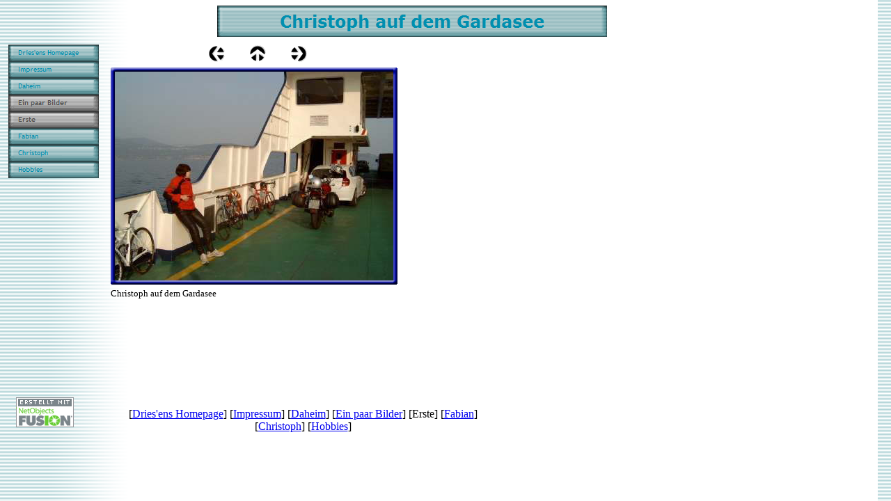

--- FILE ---
content_type: text/html
request_url: http://joergdries.de/html/erste_3.html
body_size: 2350
content:

<!DOCTYPE HTML PUBLIC "-//W3C//DTD HTML 4.01 Transitional//EN">
<html>
<head>
<title>Erste</title>
<meta http-equiv="Content-Type" content="text/html; charset=ISO-8859-1">
<meta name="Generator" content="NetObjects Fusion 10 for Windows">
<script type="text/javascript">
<!--
function F_loadRollover(){} function F_roll(){}
//-->
</script>
<script type="text/javascript" src="../assets/rollover.js"></script>
<link rel="stylesheet" type="text/css" href="../html/fusion.css"><link rel="stylesheet" type="text/css" href="../html/style.css"><link rel="stylesheet" type="text/css" href="../html/site.css">
</head>
<body style="margin: 0px;">
 <table cellpadding="0" cellspacing="0" border="0" width="872">
  <tr valign="top" align="left">
   <td>
    <table border="0" cellspacing="0" cellpadding="0" width="142">
     <tr valign="top" align="left">
      <td width="12" height="64"><img src="../assets/images/autogen/clearpixel.gif" width="12" height="1" border="0" alt=""></td>
      <td width="11"><img src="../assets/images/autogen/clearpixel.gif" width="11" height="1" border="0" alt=""></td>
      <td></td>
      <td width="36"><img src="../assets/images/autogen/clearpixel.gif" width="36" height="1" border="0" alt=""></td>
     </tr>
     <tr valign="top" align="left">
      <td height="192"></td>
      <td colspan="3" width="130">
       <table id="NavigationBar1" border="0" cellspacing="0" cellpadding="0" width="130">
        <tr valign="top" align="left">
         <td width="130" height="24"><a href="../index.html" style="cursor:hand; text-decoration:none;" onmouseover="F_loadRollover('Navigationsschaltflaeche1','',0);F_roll('Navigationsschaltflaeche1',1)" onmouseout="F_roll('Navigationsschaltflaeche1',0)"><img id="Navigationsschaltflaeche1" name="Navigationsschaltflaeche1" height="24" width="130" src="../assets/images/autogen/Dries_ens_Homepage_Np1.gif" onmouseover="F_loadRollover(this,'Dries_ens_Homepage_NRp2.gif',0)" border="0" alt="Dries'ens Homepage" title="Dries'ens Homepage"></a></td>
        </tr>
        <tr valign="top" align="left">
         <td width="130" height="24"><a href="../html/impressum.html" style="cursor:hand; text-decoration:none;" onmouseover="F_loadRollover('Navigationsschaltflaeche2','',0);F_roll('Navigationsschaltflaeche2',1)" onmouseout="F_roll('Navigationsschaltflaeche2',0)"><img id="Navigationsschaltflaeche2" name="Navigationsschaltflaeche2" height="24" width="130" src="../assets/images/autogen/Impressum_Np1.gif" onmouseover="F_loadRollover(this,'Impressum_NRp2.gif',0)" border="0" alt="Impressum" title="Impressum"></a></td>
        </tr>
        <tr valign="top" align="left">
         <td width="130" height="24"><a href="../html/daheim.html" style="cursor:hand; text-decoration:none;" onmouseover="F_loadRollover('Navigationsschaltflaeche3','',0);F_roll('Navigationsschaltflaeche3',1)" onmouseout="F_roll('Navigationsschaltflaeche3',0)"><img id="Navigationsschaltflaeche3" name="Navigationsschaltflaeche3" height="24" width="130" src="../assets/images/autogen/Daheim_Np1.gif" onmouseover="F_loadRollover(this,'Daheim_NRp2.gif',0)" border="0" alt="Daheim" title="Daheim"></a></td>
        </tr>
        <tr valign="top" align="left">
         <td width="130" height="24"><a href="../html/ein_paar_bilder.html" style="cursor:hand; text-decoration:none;" onmouseover="F_loadRollover('Navigationsschaltflaeche4','',0);F_roll('Navigationsschaltflaeche4',1)" onmouseout="F_roll('Navigationsschaltflaeche4',0)"><img id="Navigationsschaltflaeche4" name="Navigationsschaltflaeche4" height="24" width="130" src="../assets/images/autogen/Ein_paar_Bilder_Hp3_1.gif" onmouseover="F_loadRollover(this,'Ein_paar_Bilder_HRp4_1.gif',0)" border="0" alt="Ein paar Bilder" title="Ein paar Bilder"></a></td>
        </tr>
        <tr valign="top" align="left">
         <td width="130" height="24"><a href="../html/erste_0.html" style="cursor:hand; text-decoration:none;" onmouseover="F_loadRollover('Navigationsschaltflaeche5','',0);F_roll('Navigationsschaltflaeche5',1)" onmouseout="F_roll('Navigationsschaltflaeche5',0)"><img id="Navigationsschaltflaeche5" name="Navigationsschaltflaeche5" height="24" width="130" src="../assets/images/autogen/Erste_Hp3.gif" onmouseover="F_loadRollover(this,'Erste_HRp4.gif',0)" border="0" alt="Erste" title="Erste"></a></td>
        </tr>
        <tr valign="top" align="left">
         <td width="130" height="24"><a href="../html/fabian.html" style="cursor:hand; text-decoration:none;" onmouseover="F_loadRollover('Navigationsschaltflaeche6','',0);F_roll('Navigationsschaltflaeche6',1)" onmouseout="F_roll('Navigationsschaltflaeche6',0)"><img id="Navigationsschaltflaeche6" name="Navigationsschaltflaeche6" height="24" width="130" src="../assets/images/autogen/Fabian_Np1.gif" onmouseover="F_loadRollover(this,'Fabian_NRp2.gif',0)" border="0" alt="Fabian" title="Fabian"></a></td>
        </tr>
        <tr valign="top" align="left">
         <td width="130" height="24"><a href="../html/christoph.html" style="cursor:hand; text-decoration:none;" onmouseover="F_loadRollover('Navigationsschaltflaeche7','',0);F_roll('Navigationsschaltflaeche7',1)" onmouseout="F_roll('Navigationsschaltflaeche7',0)"><img id="Navigationsschaltflaeche7" name="Navigationsschaltflaeche7" height="24" width="130" src="../assets/images/autogen/Christoph_Np1.gif" onmouseover="F_loadRollover(this,'Christoph_NRp2.gif',0)" border="0" alt="Christoph" title="Christoph"></a></td>
        </tr>
        <tr valign="top" align="left">
         <td width="130" height="24"><a href="../html/hobbies.html" style="cursor:hand; text-decoration:none;" onmouseover="F_loadRollover('Navigationsschaltflaeche8','',0);F_roll('Navigationsschaltflaeche8',1)" onmouseout="F_roll('Navigationsschaltflaeche8',0)"><img id="Navigationsschaltflaeche8" name="Navigationsschaltflaeche8" height="24" width="130" src="../assets/images/autogen/Hobbies_Np1_1.gif" onmouseover="F_loadRollover(this,'Hobbies_NRp2_1.gif',0)" border="0" alt="Hobbies" title="Hobbies"></a></td>
        </tr>
       </table>
      </td>
     </tr>
     <tr valign="top" align="left">
      <td colspan="4" height="315"></td>
     </tr>
     <tr valign="top" align="left">
      <td colspan="2" height="43"></td>
      <td width="83"><a href="http://www.netobjects.de"><img id="Bild4" height="43" width="83" src="../assets/images/BuiltWithNOF.gif" border="0" alt="Web Design" title="Web Design"></a></td>
      <td></td>
     </tr>
    </table>
   </td>
   <td>
    <table border="0" cellspacing="0" cellpadding="0" width="730">
     <tr valign="top" align="left">
      <td width="170" height="8"><img src="../assets/images/autogen/clearpixel.gif" width="170" height="1" border="0" alt=""></td>
      <td></td>
     </tr>
     <tr valign="top" align="left">
      <td height="45"></td>
      <td width="560"><img id="Banner1" height="45" width="560" src="../assets/images/autogen/Christoph_auf_dem_Gardasee_NnBanner.gif" border="0" alt="Christoph auf dem Gardasee" title="Christoph auf dem Gardasee"></td>
     </tr>
    </table>
    <table border="0" cellspacing="0" cellpadding="0" width="433">
     <tr valign="top" align="left">
      <td width="13" height="12"><img src="../assets/images/autogen/clearpixel.gif" width="13" height="1" border="0" alt=""></td>
      <td width="144"><img src="../assets/images/autogen/clearpixel.gif" width="144" height="1" border="0" alt=""></td>
      <td></td>
      <td width="35"><img src="../assets/images/autogen/clearpixel.gif" width="35" height="1" border="0" alt=""></td>
      <td></td>
      <td width="35"><img src="../assets/images/autogen/clearpixel.gif" width="35" height="1" border="0" alt=""></td>
      <td></td>
      <td width="134"><img src="../assets/images/autogen/clearpixel.gif" width="134" height="1" border="0" alt=""></td>
     </tr>
     <tr valign="top" align="left">
      <td colspan="2" height="24"></td>
      <td width="24"><a href="../html/erste_2.html"><img id="Bild19" height="24" width="24" src="../assets/images/NavLeft.gif" border="0" alt=""></a></td>
      <td></td>
      <td width="24"><a href="../html/ein_paar_bilder.html"><img id="Bild20" height="24" width="24" src="../assets/images/NavUp.gif" border="0" alt=""></a></td>
      <td></td>
      <td width="24"><a href="../html/erste_4.html"><img id="Bild21" height="24" width="24" src="../assets/images/NavRight.gif" border="0" alt=""></a></td>
      <td></td>
     </tr>
     <tr valign="top" align="left">
      <td colspan="8" height="4"></td>
     </tr>
     <tr valign="top" align="left">
      <td height="365"></td>
      <td colspan="7" width="420">
       <table id="Tabelle10" border="0" cellspacing="3" cellpadding="1">
        <tr>
         <td width="412">
          <table width="412" border="0" cellspacing="0" cellpadding="0" align="left">
           <tr>
            <td>
             <table id="Table1" border="0" cellspacing="0" cellpadding="0">
              <tr>
               <td width="6">
                <p style="margin-bottom: 0px;"><img id="Picture3" height="6" width="6" src="../assets/images/top_left_basic.gif" vspace="0" hspace="0" align="BOTTOM" border="0" alt=""></p>
               </td>
               <td width="400" style="background-image: url('../assets/images/top_background_basic.gif');">
                <p style="margin-bottom: 0px;"><img id="Picture6" height="1" width="1" src="../assets/images/spacer.gif" vspace="0" hspace="0" align="BOTTOM" border="0" alt=""></p>
               </td>
               <td width="6">
                <p style="margin-bottom: 0px;"><img id="Picture9" height="6" width="6" src="../assets/images/top_right_background.gif" vspace="0" hspace="0" align="BOTTOM" border="0" alt=""></p>
               </td>
              </tr>
              <tr>
               <td style="background-image: url('../assets/images/left_background_basic.gif');">
                <p style="margin-bottom: 0px;"><img id="Picture12" height="1" width="1" src="../assets/images/spacer.gif" vspace="0" hspace="0" align="BOTTOM" border="0" alt=""></p>
               </td>
               <td style="background-color: rgb(222,222,222);">
                <p style="margin-bottom: 0px;"><img id="Datenfeld26" height="300" width="400" src="../assets/images/db_images/db_Chirs_10_Gardasee1.jpg" vspace="0" hspace="0" align="BOTTOM" border="0" alt="Christoph auf dem Gardasee" title="Christoph auf dem Gardasee"></p>
               </td>
               <td style="background-image: url('../assets/images/right_background_basic.gif');">
                <p style="margin-bottom: 0px;"><img id="Picture18" height="1" width="1" src="../assets/images/spacer.gif" vspace="0" hspace="0" align="BOTTOM" border="0" alt=""></p>
               </td>
              </tr>
              <tr>
               <td>
                <p style="margin-bottom: 0px;"><img id="Picture21" height="6" width="6" src="../assets/images/bottom_left_basic.gif" vspace="0" hspace="0" align="BOTTOM" border="0" alt=""></p>
               </td>
               <td style="background-image: url('../assets/images/bottom_background_basic.gif');">
                <p style="margin-bottom: 0px;"><img id="Picture24" height="1" width="1" src="../assets/images/spacer.gif" vspace="0" hspace="0" align="BOTTOM" border="0" alt=""></p>
               </td>
               <td>
                <p style="margin-bottom: 0px;"><img id="Picture27" height="6" width="6" src="../assets/images/bottom_right_basic.gif" vspace="0" hspace="0" align="BOTTOM" border="0" alt=""></p>
               </td>
              </tr>
             </table>
            </td>
           </tr>
          </table>
         </td>
        </tr>
        <tr>
         <td style="font-size: small;">
          <p style="font-size: small; margin-bottom: 0px;">Christoph auf dem Gardasee</p>
         </td>
        </tr>
        <tr>
         <td style="font-size: small;">&nbsp;</td>
        </tr>
       </table>
      </td>
     </tr>
    </table>
    <table border="0" cellspacing="0" cellpadding="0">
     <tr valign="top" align="left">
      <td width="13" height="128"><img src="../assets/images/autogen/clearpixel.gif" width="13" height="1" border="0" alt=""></td>
      <td></td>
     </tr>
     <tr valign="top" align="left">
      <td></td>
      <td width="560" class="TextNavBar" style="text-align: center;">[<a href="../index.html">Dries&#39;ens&nbsp;Homepage</a>] [<a href="../html/impressum.html">Impressum</a>] [<a href="../html/daheim.html">Daheim</a>] [<a href="../html/ein_paar_bilder.html">Ein&nbsp;paar&nbsp;Bilder</a>] [Erste] [<a href="../html/fabian.html">Fabian</a>] [<a href="../html/christoph.html">Christoph</a>] [<a href="../html/hobbies.html">Hobbies</a>]</td>
     </tr>
    </table>
   </td>
  </tr>
 </table>
</body>
</html>
 